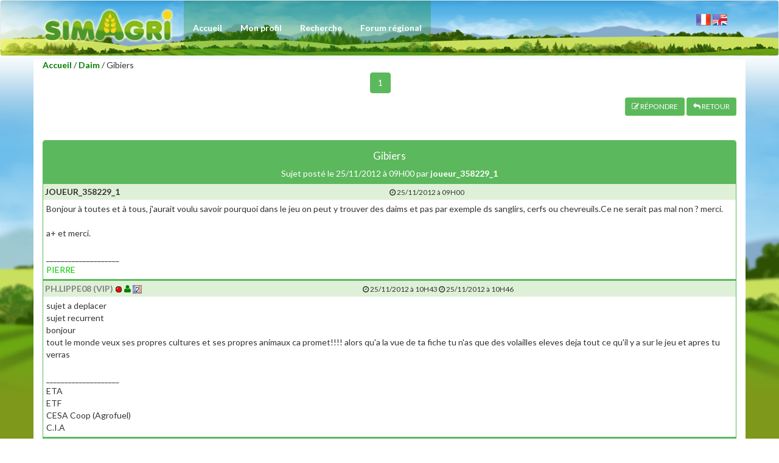

--- FILE ---
content_type: text/html; charset=iso-8859-1
request_url: https://forums.simagri.com/1237595-Gibiers-70-0-4-1-0-0.html
body_size: 5011
content:


<!DOCTYPE html>
<html>
<head>
<title>SimAgri - Gibiers</title>
<link href="https://fonts.googleapis.com/css?family=Lato:100italic,100,300italic,300,400italic,400,700italic,700,900italic,900" rel="stylesheet" type="text/css">
<LINK rel="Stylesheet" type="text/css" href="css/style.css?5">
<link href="css/bootstrap.css?2" rel="stylesheet">
<link rel="stylesheet" href="font-awesome/css/font-awesome.min.css" />
<meta name="viewport" content="width=device-width, initial-scale=0.7">
   <script src="js/jquery.js"></script>
<script src="js/bootstrap.js"></script>
<script type="text/javascript" src="scripts/front.js" ></script>
<!-- Script pour l'editeur -->
<LINK rel="Stylesheet" type="text/css" href="css/summernote.css?2">
<script type="text/javascript" src="scripts/summernote.js"></script>
<script type="text/javascript" src="scripts/popup.js"></script>
<script src="scripts/summernote-fr-FR.js"></script>
<script src="scripts/summernote-ext-emoji.js"></script>
<script language=javascript>
function MM_openWindow(theURL,winName,features) {
  window.open(theURL,winName,features);
}
</script>
</head>

<body leftmargin=0 topmargin=0>
<nav class="navbar navbar-default navbar-top fondnavdesktop" role="navigation" >
        <div class="container " >
            <div class="navbar-header fondnavmobile">
                <button type="button" class="navbar-toggle " data-toggle="collapse"  data-target=".navbar-ex1-collapse">
                    <span class="sr-only">Toggle navigation</span>
                    <i class="fa fa-align-justify"></i>
                </button>
               <a href="forum_accueil_v2.php" class="navbar-brand"><img src='images/menu/logo_header.png?2' border=0 class=hidden-sm> </a>
                <span class="visible-xs"><center><span style="color:#fff;"> <a href="forum_accueil_v2.php?lang=0" title="Français" data-toggle="tooltip" data-placement=bottom><img src="https://www.simagri.com/images/drapeau_fr.png" border=0 ></a> <a href="forum_accueil_v2.php?lang=1"  title="English" data-toggle="tooltip" data-placement=bottom><img src="https://www.simagri.com/images/drapeau_us.png" border=0></a></span></center></span>
            </div>

            <!-- Collect the nav links, forms, and other content for toggling -->
           
            <div class="collapse navbar-collapse navbar-ex1-collapse" >
                <ul class="nav navbar-nav navbar-right">
                    
                    <li >
                        <a href="forum_accueil_v2.php" >Accueil</a>
                    </li>
                    <li >
                        <a  href="javascript:alert('Vous devez être inscrit et identifié pour créer/modifier votre profil.')">Mon profil</a>
                    </li>
                    <li >
                        <a  href="forum_search.php">Recherche</a>
                    </li>
                    <li ><a href="javascript:alert('Vous devez être inscrit et identifié pour accéder au forum régional.');"><span class="visible-lg visible-xs ">Forum régional</span><span class="visible-sm visible-md">Régional</span></a></li>
                    
                </ul>
            </div>
             <div class="navbar-collapse collapse right">
            	   <span style="color:#fff;">
                   <br><a href="forum_accueil_v2.php?lang=0" title="Français" data-toggle="tooltip" data-placement=bottom><img src="https://www.simagri.com/images/drapeau_fr.png" border=0 ></a> <a href="forum_accueil_v2.php?lang=1"  title="English" data-toggle="tooltip" data-placement=bottom><img src="https://www.simagri.com/images/drapeau_us.png" border=0></a></span>
    
            
            
                
                
            </div>
            <!-- /.navbar-collapse -->
        </div>
        <!-- /.container -->
    </nav><script language=javascript>

function MM_openWindow(theURL,winName,features) {
  window.open(theURL,winName,features);
}
function FValider() {
	if ((forum.message.value.length==0) || (forum.message.value == "<br>")){
    	alert('Merci de saisir votre message.');
    	editor.focus();
    	return false;
    }
}

function FValiderSearchAuthor() {
    if (document.f_search_author.searchAuthor.value.length<5){
    	alert('Merci de saisir au moins 5 caractères du pseudo.');
    	document.f_search_author.searchAuthor.focus();
    	return false;
    }
}

function FCopiePseudo(text){
	$('#summernote').summernote('editor.saveRange');
	$('#summernote').summernote('editor.restoreRange');
	$('#summernote').summernote('editor.focus');
	$('#summernote').summernote('editor.insertText', text);
}

function FValiderModeration(liste,id) {
	if (liste.value > 0){
		if (confirm('Confirmer ?')){
			document.f_moderer.message.value=id;
			document.f_moderer.submit();
			return true;
		}
	}
	return false;
}
</script>
<div class="container colorwhite">

                  <a href="forum_accueil_v2.php" class=forum>Accueil</a> / <a href="forum_message_v2.php?id=2&c=70&r=0&numpage=1" class=forum>Daim</a> / Gibiers               
                
                <center>
                <div class="row col-sm-12"><div class="pages"><ul class="pagination">
                                <li class=active><a href="">1</a></li>               

                                </ul></div></div>
                </center>
                
                 <div class="col-md-12 ">
                              
                                  <div class=row align="right"><a href="javascript:scrollToAnchor('new');" title="Répondre" data-toggle="tooltip" data-placement=bottom class="btn btn-primary btn-sm"><i class="fa fa-edit"></i> R&Eacute;PONDRE</a> <a href="forum_message_v2.php?id=2&c=70&r=0&numpage=1" title="Retour" class="btn btn-primary btn-sm" data-toggle="tooltip" data-placement=bottom><i class="fa fa-mail-reply"></i> RETOUR</a></div>
                                  <br>        
                          </div>
                          
               
                <div class=clearfix></div>
                <br>
                <div class="col-md-12">
                <div class="panel panel-primary row">
                      <div class="panel-heading text-center"> <h4>Gibiers</h4>
                               Sujet posté le 25/11/2012 à 09H00 par <b>joueur_358229_1</b></div>
                      <div class="panel-body" style="padding:0">
               
                
                			   <form name=f_moderer method=post action="forum_moderer.php?id2=1237595&c=70&r=0&nb=4&numpage=1&numpageListeSujet=1">
                			   <input type=hidden name=message value=0>
                                      <div width=100% style='border-bottom:solid #5cb85c 3px;min-height:80px'><div class="bg-success text-center" style="padding:3px;"><span class=pull-left><b>JOUEUR_358229_1</b>    </span>  <span class=small><i class="fa fa-clock-o"></i> 25/11/2012 à 09H00  </span></div><div style='background-color:#ffffff;padding:5px;'>Bonjour à toutes et à tous, j'aurait voulu savoir pourquoi dans le jeu on peut y trouver des daims et pas par exemple ds sanglirs, cerfs ou chevreuils.Ce ne serait pas mal non ? merci.<br><br>a+ et merci.<br><br>____________________<br><font color=00CC00>PIERRE</font></div></div><div width=100% style='border-bottom:solid #5cb85c 3px;min-height:80px'><div class="bg-success text-center" style="padding:3px;"><span class=pull-left><b><a href="javascript:MM_openWindow('https://france2.simagri.com/fiche_presentation.php?id=89875&hide=1&s=2&lang=0','fiche','scrollbars=yes,width=500,height=550,resizable=0');"><font color=808080><b>PH.LIPPE08</b></font></a> <font color=808080>(VIP)</font></b> <img src="images/connect_off.gif" title="Non connecté" width=12 height=12 align=absmiddle data-toggle="tooltip" data-placement=bottom> <a href="javascript:affichepopup('forum_profil_visu.php','','id=89875&s=2');" title="Voir le profil" class=forum data-toggle="tooltip" data-placement=bottom><i class="fa fa-user"></i></a> <img src="images/serveur_france_2.gif" align=absmiddle height=14 title="France 2" data-toggle="tooltip" data-placement=bottom> </span>  <span class=small><i class="fa fa-clock-o"></i> 25/11/2012 à 10H43  <i title="modifié le" data-toggle="tooltip" data-placement=bottom style="cursor:help" class="fa fa-clock-o"></i> 25/11/2012 à 10H46 </span></div><div style='background-color:#ffffff;padding:5px;'>sujet a deplacer<br>sujet recurrent<br>bonjour<br>tout le monde veux ses propres cultures et ses propres animaux ca promet!!!! alors qu'a la vue de ta fiche tu n'as que des volailles eleves deja tout ce qu'il y a sur le jeu et apres tu verras<br><br>____________________<br> ETA <br>ETF<br>CESA Coop (Agrofuel)<br>C.I.A</div></div><div width=100% style='border-bottom:solid #5cb85c 3px;min-height:80px'><div class="bg-success text-center" style="padding:3px;"><span class=pull-left><b>JOUEUR_358229_1</b>    </span>  <span class=small><i class="fa fa-clock-o"></i> 25/11/2012 à 18H39  </span></div><div style='background-color:#ffffff;padding:5px;'>Bonsoir, je crois qu'il y avait des gens qui avaient laissé un sujet en parlant des gens comme toi qui avaient beaucoup de daims et qui ne pensaient meme pas aux autres joueurs qui n'arrivaient pas a en acheter sur le marché. comme qui dirait c'est un peu inadmissible. moi je n'ai fait que faire part de mon idée et toi tu me cherche mais bon, on en restra la mais est ce que tu arrive à avoir des clients en eta, etf en parlant comme ca aux gens ?<br><br>____________________<br><font color=00CC00>PIERRE</font></div></div><div width=100% style='border-bottom:solid #5cb85c 3px;min-height:80px'><div class="bg-success text-center" style="padding:3px;"><span class=pull-left><b><a href="javascript:MM_openWindow('https://france2.simagri.com/fiche_presentation.php?id=89875&hide=1&s=2&lang=0','fiche','scrollbars=yes,width=500,height=550,resizable=0');"><font color=808080><b>PH.LIPPE08</b></font></a> <font color=808080>(VIP)</font></b> <img src="images/connect_off.gif" title="Non connecté" width=12 height=12 align=absmiddle data-toggle="tooltip" data-placement=bottom> <a href="javascript:affichepopup('forum_profil_visu.php','','id=89875&s=2');" title="Voir le profil" class=forum data-toggle="tooltip" data-placement=bottom><i class="fa fa-user"></i></a> <img src="images/serveur_france_2.gif" align=absmiddle height=14 title="France 2" data-toggle="tooltip" data-placement=bottom> </span>  <span class=small><i class="fa fa-clock-o"></i> 26/11/2012 à 08H12  </span></div><div style='background-color:#ffffff;padding:5px;'>pour info 1er en ETA et en ETF dans ma region  5eme en ETA national et 4 eme en ETF national<br>je ne t'ai pas mal parle je t'explique que simagri ne peux pas tout faire il y en a deja bcp<br>quant aux daims et autres si tu en veux je t'en aurais vendu sans probleme mais je suis sur france 2<br><br>____________________<br> ETA <br>ETF<br>CESA Coop (Agrofuel)<br>C.I.A</div></div>                               </form>
                
                </div>
                </div>
                <center>
                 <a name="new"></a>
                <div class="row col-sm-12"><div class="pages"><ul class="pagination">
                                <li class=active><a href="">1</a></li>              

                                </ul></div></div>
                </center>
                <br><br>
                <div class="col-md-12 ">
                              
                                                  <div class=row align=right><a href="forum_message_v2.php?id=2&c=70&r=0&numpage=1" title="Retour" class="btn btn-primary btn-sm" data-toggle="tooltip" data-placement=bottom><i class="fa fa-mail-reply"></i> RETOUR</a></div>
                                             
                          </div>
                
                <br><br>
                
                
                
                                 <div class="col-md-12 ">
                    <div class=row>
                     <center><h3><i class="fa fa-edit"></i> Répondre</h3></center>
	                <form name=forum method=post action="forum_add_message.php?&c=70&r=0&numpageListeSujet=1&actif=1" Onsubmit="JAVASCRIPT:return FValider()">
	                
					<input type=hidden name=id2 value=1237595>
	                <input type=hidden name=id value=2>
	                <input type=hidden name=numpage value=1>
	                <input type=hidden name=nb value=4>
	                 <input type=hidden name=cle value=20260130131543klukdq>
	                <input type=hidden name=categorie value=70>
	                <span class=small><div class='alert alert-success'><b>Comment bien poster et ainsi rendre le forum agréable :</b>
    						<br/>- Respecter la <a href='javascript:affichepopup("forum_charte.php","","re=1");' class=forum><b>charte SimAgri</b></a> ;
    						<br/>- Ne pas faire de <b>pub</b> pour sa propre ferme ou sa propre activité, ne pas faire de <b>spam</b> (poster le même message plusieurs fois), ne pas poster de <b>message sans aucun intérêt</b>, ne pas faire de <b>hors sujet</b> ;
    						<br/>- Ne pas abuser du <b>langage SMS</b> et s'appliquer à rédiger de manière <b>compréhensible</b> ;
    						<br/>- Effectuer une recherche sur le forum afin de ne pas poser des <b>questions récurrentes</b>, poster dans un <b>sujet unique</b> (si celui-ci existe) afin de centraliser l'information ;
    						<br/>- Ne pas confondre le forum avec la <b>hotline</b> (si votre problème ne concerne que votre ferme et s'il nécessite selon vous l'intervention d'un administrateur) ;
    						<br/>- Poster votre message dans le <b>forum et la catégorie adéquat</b>.</div></span>
	                    
	                    		<div class='alert alert-success'>	                    			                    			<div class="form-group">
				                        Message :
					                       
					                       <textarea name=message class=form-control rows="5" id="summernote"></textarea>
                                            </div>
                                            <center>
					                            					                                       <div class="alert alert-warning" role="alert">Vous devez être inscrit et identifié sur SimAgri pour profiter des forums.					                                      <br><a href="https://www.simagri.com" class=normal><font color=red><b>M'inscrire à SimAgri</b></font></a>
					                                      <a href="https://www.simagri.com" class=normal><font color=red><b>Me connecter à SimAgri</b></font></a>
					                                      </div>
					                                     <button type=submit class="btn btn-primary" disabled><i class='fa fa-check'></i> Poster la réponse</button>
					                                  					                        
					                        </center>
                                					            </div>					        
	                </form>
	                </div>
	                </div>
                               
</div>
<script>
$(document).ready(function() {

var URLButton = function (context) {
  var ui = $.summernote.ui;
  
  // create button
  var button = ui.button({
    contents: 'URL SimAgri',
    tooltip: 'URL vers la partie du joueur',
    click: function () {
      context.invoke('editor.insertText', 'URL_SIMAGRI');
    }
  });

  return button.render();   // return button as jquery object 
}


var IMAGE_PATH = 'http://forums.simagri.com/';
//var IMAGE_PATH = 'http://127.0.0.1/forums/';
document.emojiSource = IMAGE_PATH + '/pngs/';
  $('#summernote').summernote({
      toolbar: [
    ['style', ['style']],
    ['font', ['bold', 'italic', 'underline', 'clear']],
    ['fontname', ['fontname']],
    ['color', ['color']],
    ['para', ['ul', 'ol', 'paragraph']],
    ['table', ['table']],
    ['insert', ['link', 'picture','video', 'hr']],
    ['misc', ['emoji']],
    ['view', ['fullscreen', 'codeview']],
     ],
      height: 250,
      lang: 'fr-FR',
      callbacks : {
        onImageUpload: function(image) {
            uploadImage(image[0]);
        }
    }
  });
  
function uploadImage(image) {
    var data = new FormData();
    data.append("image",image);
    $.ajax ({
        data: data,
        type: "POST",
        url: "forum_upload_file.php?cle=20260130131543klukdq",
        cache: false,
        contentType: false,
        processData: false,
        success: function(url) {
            var image = IMAGE_PATH + url;
            $('#summernote').summernote("insertImage", image);
            },
            error: function(data) {
                console.log(data);
                }
        });
    }

});
function scrollToAnchor(aid){
    var aTag = $("a[name='"+ aid +"']");
    $('html,body').animate({scrollTop: aTag.offset().top-100},'fast');
}
if(window.location.hash) {
scrollToAnchor('new');
}



</script>          
    <div class="modal fade" id="popup_bootstrap">
    	<div class="modal-dialog">  
    		<div class="modal-content"><div class="modal-header"><img src="images/menu/logo_header_v2.png"> <button type="button" class="close" data-dismiss="modal">&times;</button></div> <div class="modal-body"  id="contenu_popup_bootstrap"></div></div>  
    	</div> 
    </div>
    <div class="modal fade" id="popup_bootstrap_header_fixe" style="overflow: hidden;">
    	<div class="modal-dialog">  
    		<div class="modal-content" id="contenu_popup_bootstrap_header_fixe"></div>  
    	</div> 
    
    </div>
</body>
</html>

